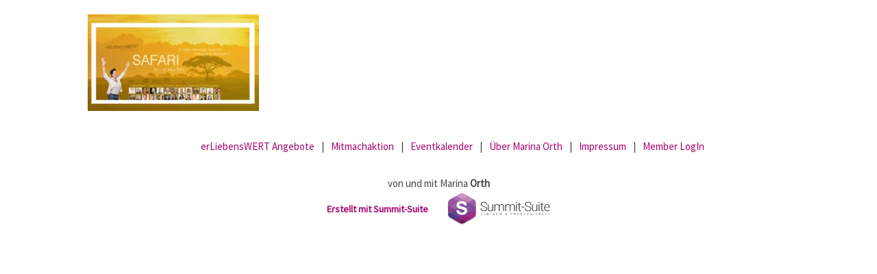

--- FILE ---
content_type: text/html; charset=UTF-8
request_url: https://www.online-gesundheitskongress.de/erliebenswert-safari-maerz23/
body_size: 21329
content:
<!doctype html>
<html lang="de" class="no-js">
	<head><meta charset="UTF-8"><script>if(navigator.userAgent.match(/MSIE|Internet Explorer/i)||navigator.userAgent.match(/Trident\/7\..*?rv:11/i)){var href=document.location.href;if(!href.match(/[?&]nowprocket/)){if(href.indexOf("?")==-1){if(href.indexOf("#")==-1){document.location.href=href+"?nowprocket=1"}else{document.location.href=href.replace("#","?nowprocket=1#")}}else{if(href.indexOf("#")==-1){document.location.href=href+"&nowprocket=1"}else{document.location.href=href.replace("#","&nowprocket=1#")}}}}</script><script>(()=>{class RocketLazyLoadScripts{constructor(){this.v="2.0.4",this.userEvents=["keydown","keyup","mousedown","mouseup","mousemove","mouseover","mouseout","touchmove","touchstart","touchend","touchcancel","wheel","click","dblclick","input"],this.attributeEvents=["onblur","onclick","oncontextmenu","ondblclick","onfocus","onmousedown","onmouseenter","onmouseleave","onmousemove","onmouseout","onmouseover","onmouseup","onmousewheel","onscroll","onsubmit"]}async t(){this.i(),this.o(),/iP(ad|hone)/.test(navigator.userAgent)&&this.h(),this.u(),this.l(this),this.m(),this.k(this),this.p(this),this._(),await Promise.all([this.R(),this.L()]),this.lastBreath=Date.now(),this.S(this),this.P(),this.D(),this.O(),this.M(),await this.C(this.delayedScripts.normal),await this.C(this.delayedScripts.defer),await this.C(this.delayedScripts.async),await this.T(),await this.F(),await this.j(),await this.A(),window.dispatchEvent(new Event("rocket-allScriptsLoaded")),this.everythingLoaded=!0,this.lastTouchEnd&&await new Promise(t=>setTimeout(t,500-Date.now()+this.lastTouchEnd)),this.I(),this.H(),this.U(),this.W()}i(){this.CSPIssue=sessionStorage.getItem("rocketCSPIssue"),document.addEventListener("securitypolicyviolation",t=>{this.CSPIssue||"script-src-elem"!==t.violatedDirective||"data"!==t.blockedURI||(this.CSPIssue=!0,sessionStorage.setItem("rocketCSPIssue",!0))},{isRocket:!0})}o(){window.addEventListener("pageshow",t=>{this.persisted=t.persisted,this.realWindowLoadedFired=!0},{isRocket:!0}),window.addEventListener("pagehide",()=>{this.onFirstUserAction=null},{isRocket:!0})}h(){let t;function e(e){t=e}window.addEventListener("touchstart",e,{isRocket:!0}),window.addEventListener("touchend",function i(o){o.changedTouches[0]&&t.changedTouches[0]&&Math.abs(o.changedTouches[0].pageX-t.changedTouches[0].pageX)<10&&Math.abs(o.changedTouches[0].pageY-t.changedTouches[0].pageY)<10&&o.timeStamp-t.timeStamp<200&&(window.removeEventListener("touchstart",e,{isRocket:!0}),window.removeEventListener("touchend",i,{isRocket:!0}),"INPUT"===o.target.tagName&&"text"===o.target.type||(o.target.dispatchEvent(new TouchEvent("touchend",{target:o.target,bubbles:!0})),o.target.dispatchEvent(new MouseEvent("mouseover",{target:o.target,bubbles:!0})),o.target.dispatchEvent(new PointerEvent("click",{target:o.target,bubbles:!0,cancelable:!0,detail:1,clientX:o.changedTouches[0].clientX,clientY:o.changedTouches[0].clientY})),event.preventDefault()))},{isRocket:!0})}q(t){this.userActionTriggered||("mousemove"!==t.type||this.firstMousemoveIgnored?"keyup"===t.type||"mouseover"===t.type||"mouseout"===t.type||(this.userActionTriggered=!0,this.onFirstUserAction&&this.onFirstUserAction()):this.firstMousemoveIgnored=!0),"click"===t.type&&t.preventDefault(),t.stopPropagation(),t.stopImmediatePropagation(),"touchstart"===this.lastEvent&&"touchend"===t.type&&(this.lastTouchEnd=Date.now()),"click"===t.type&&(this.lastTouchEnd=0),this.lastEvent=t.type,t.composedPath&&t.composedPath()[0].getRootNode()instanceof ShadowRoot&&(t.rocketTarget=t.composedPath()[0]),this.savedUserEvents.push(t)}u(){this.savedUserEvents=[],this.userEventHandler=this.q.bind(this),this.userEvents.forEach(t=>window.addEventListener(t,this.userEventHandler,{passive:!1,isRocket:!0})),document.addEventListener("visibilitychange",this.userEventHandler,{isRocket:!0})}U(){this.userEvents.forEach(t=>window.removeEventListener(t,this.userEventHandler,{passive:!1,isRocket:!0})),document.removeEventListener("visibilitychange",this.userEventHandler,{isRocket:!0}),this.savedUserEvents.forEach(t=>{(t.rocketTarget||t.target).dispatchEvent(new window[t.constructor.name](t.type,t))})}m(){const t="return false",e=Array.from(this.attributeEvents,t=>"data-rocket-"+t),i="["+this.attributeEvents.join("],[")+"]",o="[data-rocket-"+this.attributeEvents.join("],[data-rocket-")+"]",s=(e,i,o)=>{o&&o!==t&&(e.setAttribute("data-rocket-"+i,o),e["rocket"+i]=new Function("event",o),e.setAttribute(i,t))};new MutationObserver(t=>{for(const n of t)"attributes"===n.type&&(n.attributeName.startsWith("data-rocket-")||this.everythingLoaded?n.attributeName.startsWith("data-rocket-")&&this.everythingLoaded&&this.N(n.target,n.attributeName.substring(12)):s(n.target,n.attributeName,n.target.getAttribute(n.attributeName))),"childList"===n.type&&n.addedNodes.forEach(t=>{if(t.nodeType===Node.ELEMENT_NODE)if(this.everythingLoaded)for(const i of[t,...t.querySelectorAll(o)])for(const t of i.getAttributeNames())e.includes(t)&&this.N(i,t.substring(12));else for(const e of[t,...t.querySelectorAll(i)])for(const t of e.getAttributeNames())this.attributeEvents.includes(t)&&s(e,t,e.getAttribute(t))})}).observe(document,{subtree:!0,childList:!0,attributeFilter:[...this.attributeEvents,...e]})}I(){this.attributeEvents.forEach(t=>{document.querySelectorAll("[data-rocket-"+t+"]").forEach(e=>{this.N(e,t)})})}N(t,e){const i=t.getAttribute("data-rocket-"+e);i&&(t.setAttribute(e,i),t.removeAttribute("data-rocket-"+e))}k(t){Object.defineProperty(HTMLElement.prototype,"onclick",{get(){return this.rocketonclick||null},set(e){this.rocketonclick=e,this.setAttribute(t.everythingLoaded?"onclick":"data-rocket-onclick","this.rocketonclick(event)")}})}S(t){function e(e,i){let o=e[i];e[i]=null,Object.defineProperty(e,i,{get:()=>o,set(s){t.everythingLoaded?o=s:e["rocket"+i]=o=s}})}e(document,"onreadystatechange"),e(window,"onload"),e(window,"onpageshow");try{Object.defineProperty(document,"readyState",{get:()=>t.rocketReadyState,set(e){t.rocketReadyState=e},configurable:!0}),document.readyState="loading"}catch(t){console.log("WPRocket DJE readyState conflict, bypassing")}}l(t){this.originalAddEventListener=EventTarget.prototype.addEventListener,this.originalRemoveEventListener=EventTarget.prototype.removeEventListener,this.savedEventListeners=[],EventTarget.prototype.addEventListener=function(e,i,o){o&&o.isRocket||!t.B(e,this)&&!t.userEvents.includes(e)||t.B(e,this)&&!t.userActionTriggered||e.startsWith("rocket-")||t.everythingLoaded?t.originalAddEventListener.call(this,e,i,o):(t.savedEventListeners.push({target:this,remove:!1,type:e,func:i,options:o}),"mouseenter"!==e&&"mouseleave"!==e||t.originalAddEventListener.call(this,e,t.savedUserEvents.push,o))},EventTarget.prototype.removeEventListener=function(e,i,o){o&&o.isRocket||!t.B(e,this)&&!t.userEvents.includes(e)||t.B(e,this)&&!t.userActionTriggered||e.startsWith("rocket-")||t.everythingLoaded?t.originalRemoveEventListener.call(this,e,i,o):t.savedEventListeners.push({target:this,remove:!0,type:e,func:i,options:o})}}J(t,e){this.savedEventListeners=this.savedEventListeners.filter(i=>{let o=i.type,s=i.target||window;return e!==o||t!==s||(this.B(o,s)&&(i.type="rocket-"+o),this.$(i),!1)})}H(){EventTarget.prototype.addEventListener=this.originalAddEventListener,EventTarget.prototype.removeEventListener=this.originalRemoveEventListener,this.savedEventListeners.forEach(t=>this.$(t))}$(t){t.remove?this.originalRemoveEventListener.call(t.target,t.type,t.func,t.options):this.originalAddEventListener.call(t.target,t.type,t.func,t.options)}p(t){let e;function i(e){return t.everythingLoaded?e:e.split(" ").map(t=>"load"===t||t.startsWith("load.")?"rocket-jquery-load":t).join(" ")}function o(o){function s(e){const s=o.fn[e];o.fn[e]=o.fn.init.prototype[e]=function(){return this[0]===window&&t.userActionTriggered&&("string"==typeof arguments[0]||arguments[0]instanceof String?arguments[0]=i(arguments[0]):"object"==typeof arguments[0]&&Object.keys(arguments[0]).forEach(t=>{const e=arguments[0][t];delete arguments[0][t],arguments[0][i(t)]=e})),s.apply(this,arguments),this}}if(o&&o.fn&&!t.allJQueries.includes(o)){const e={DOMContentLoaded:[],"rocket-DOMContentLoaded":[]};for(const t in e)document.addEventListener(t,()=>{e[t].forEach(t=>t())},{isRocket:!0});o.fn.ready=o.fn.init.prototype.ready=function(i){function s(){parseInt(o.fn.jquery)>2?setTimeout(()=>i.bind(document)(o)):i.bind(document)(o)}return"function"==typeof i&&(t.realDomReadyFired?!t.userActionTriggered||t.fauxDomReadyFired?s():e["rocket-DOMContentLoaded"].push(s):e.DOMContentLoaded.push(s)),o([])},s("on"),s("one"),s("off"),t.allJQueries.push(o)}e=o}t.allJQueries=[],o(window.jQuery),Object.defineProperty(window,"jQuery",{get:()=>e,set(t){o(t)}})}P(){const t=new Map;document.write=document.writeln=function(e){const i=document.currentScript,o=document.createRange(),s=i.parentElement;let n=t.get(i);void 0===n&&(n=i.nextSibling,t.set(i,n));const c=document.createDocumentFragment();o.setStart(c,0),c.appendChild(o.createContextualFragment(e)),s.insertBefore(c,n)}}async R(){return new Promise(t=>{this.userActionTriggered?t():this.onFirstUserAction=t})}async L(){return new Promise(t=>{document.addEventListener("DOMContentLoaded",()=>{this.realDomReadyFired=!0,t()},{isRocket:!0})})}async j(){return this.realWindowLoadedFired?Promise.resolve():new Promise(t=>{window.addEventListener("load",t,{isRocket:!0})})}M(){this.pendingScripts=[];this.scriptsMutationObserver=new MutationObserver(t=>{for(const e of t)e.addedNodes.forEach(t=>{"SCRIPT"!==t.tagName||t.noModule||t.isWPRocket||this.pendingScripts.push({script:t,promise:new Promise(e=>{const i=()=>{const i=this.pendingScripts.findIndex(e=>e.script===t);i>=0&&this.pendingScripts.splice(i,1),e()};t.addEventListener("load",i,{isRocket:!0}),t.addEventListener("error",i,{isRocket:!0}),setTimeout(i,1e3)})})})}),this.scriptsMutationObserver.observe(document,{childList:!0,subtree:!0})}async F(){await this.X(),this.pendingScripts.length?(await this.pendingScripts[0].promise,await this.F()):this.scriptsMutationObserver.disconnect()}D(){this.delayedScripts={normal:[],async:[],defer:[]},document.querySelectorAll("script[type$=rocketlazyloadscript]").forEach(t=>{t.hasAttribute("data-rocket-src")?t.hasAttribute("async")&&!1!==t.async?this.delayedScripts.async.push(t):t.hasAttribute("defer")&&!1!==t.defer||"module"===t.getAttribute("data-rocket-type")?this.delayedScripts.defer.push(t):this.delayedScripts.normal.push(t):this.delayedScripts.normal.push(t)})}async _(){await this.L();let t=[];document.querySelectorAll("script[type$=rocketlazyloadscript][data-rocket-src]").forEach(e=>{let i=e.getAttribute("data-rocket-src");if(i&&!i.startsWith("data:")){i.startsWith("//")&&(i=location.protocol+i);try{const o=new URL(i).origin;o!==location.origin&&t.push({src:o,crossOrigin:e.crossOrigin||"module"===e.getAttribute("data-rocket-type")})}catch(t){}}}),t=[...new Map(t.map(t=>[JSON.stringify(t),t])).values()],this.Y(t,"preconnect")}async G(t){if(await this.K(),!0!==t.noModule||!("noModule"in HTMLScriptElement.prototype))return new Promise(e=>{let i;function o(){(i||t).setAttribute("data-rocket-status","executed"),e()}try{if(navigator.userAgent.includes("Firefox/")||""===navigator.vendor||this.CSPIssue)i=document.createElement("script"),[...t.attributes].forEach(t=>{let e=t.nodeName;"type"!==e&&("data-rocket-type"===e&&(e="type"),"data-rocket-src"===e&&(e="src"),i.setAttribute(e,t.nodeValue))}),t.text&&(i.text=t.text),t.nonce&&(i.nonce=t.nonce),i.hasAttribute("src")?(i.addEventListener("load",o,{isRocket:!0}),i.addEventListener("error",()=>{i.setAttribute("data-rocket-status","failed-network"),e()},{isRocket:!0}),setTimeout(()=>{i.isConnected||e()},1)):(i.text=t.text,o()),i.isWPRocket=!0,t.parentNode.replaceChild(i,t);else{const i=t.getAttribute("data-rocket-type"),s=t.getAttribute("data-rocket-src");i?(t.type=i,t.removeAttribute("data-rocket-type")):t.removeAttribute("type"),t.addEventListener("load",o,{isRocket:!0}),t.addEventListener("error",i=>{this.CSPIssue&&i.target.src.startsWith("data:")?(console.log("WPRocket: CSP fallback activated"),t.removeAttribute("src"),this.G(t).then(e)):(t.setAttribute("data-rocket-status","failed-network"),e())},{isRocket:!0}),s?(t.fetchPriority="high",t.removeAttribute("data-rocket-src"),t.src=s):t.src="data:text/javascript;base64,"+window.btoa(unescape(encodeURIComponent(t.text)))}}catch(i){t.setAttribute("data-rocket-status","failed-transform"),e()}});t.setAttribute("data-rocket-status","skipped")}async C(t){const e=t.shift();return e?(e.isConnected&&await this.G(e),this.C(t)):Promise.resolve()}O(){this.Y([...this.delayedScripts.normal,...this.delayedScripts.defer,...this.delayedScripts.async],"preload")}Y(t,e){this.trash=this.trash||[];let i=!0;var o=document.createDocumentFragment();t.forEach(t=>{const s=t.getAttribute&&t.getAttribute("data-rocket-src")||t.src;if(s&&!s.startsWith("data:")){const n=document.createElement("link");n.href=s,n.rel=e,"preconnect"!==e&&(n.as="script",n.fetchPriority=i?"high":"low"),t.getAttribute&&"module"===t.getAttribute("data-rocket-type")&&(n.crossOrigin=!0),t.crossOrigin&&(n.crossOrigin=t.crossOrigin),t.integrity&&(n.integrity=t.integrity),t.nonce&&(n.nonce=t.nonce),o.appendChild(n),this.trash.push(n),i=!1}}),document.head.appendChild(o)}W(){this.trash.forEach(t=>t.remove())}async T(){try{document.readyState="interactive"}catch(t){}this.fauxDomReadyFired=!0;try{await this.K(),this.J(document,"readystatechange"),document.dispatchEvent(new Event("rocket-readystatechange")),await this.K(),document.rocketonreadystatechange&&document.rocketonreadystatechange(),await this.K(),this.J(document,"DOMContentLoaded"),document.dispatchEvent(new Event("rocket-DOMContentLoaded")),await this.K(),this.J(window,"DOMContentLoaded"),window.dispatchEvent(new Event("rocket-DOMContentLoaded"))}catch(t){console.error(t)}}async A(){try{document.readyState="complete"}catch(t){}try{await this.K(),this.J(document,"readystatechange"),document.dispatchEvent(new Event("rocket-readystatechange")),await this.K(),document.rocketonreadystatechange&&document.rocketonreadystatechange(),await this.K(),this.J(window,"load"),window.dispatchEvent(new Event("rocket-load")),await this.K(),window.rocketonload&&window.rocketonload(),await this.K(),this.allJQueries.forEach(t=>t(window).trigger("rocket-jquery-load")),await this.K(),this.J(window,"pageshow");const t=new Event("rocket-pageshow");t.persisted=this.persisted,window.dispatchEvent(t),await this.K(),window.rocketonpageshow&&window.rocketonpageshow({persisted:this.persisted})}catch(t){console.error(t)}}async K(){Date.now()-this.lastBreath>45&&(await this.X(),this.lastBreath=Date.now())}async X(){return document.hidden?new Promise(t=>setTimeout(t)):new Promise(t=>requestAnimationFrame(t))}B(t,e){return e===document&&"readystatechange"===t||(e===document&&"DOMContentLoaded"===t||(e===window&&"DOMContentLoaded"===t||(e===window&&"load"===t||e===window&&"pageshow"===t)))}static run(){(new RocketLazyLoadScripts).t()}}RocketLazyLoadScripts.run()})();</script>
    
    <meta name="generator" content="Kongress-Theme">
		<title>erLiebensWERT Safari März23 - GESUNDHEITS SUMMIT</title>

		<link href="//www.google-analytics.com" rel="dns-prefetch">

		<link rel="shortcut icon"                     href="https://www.online-gesundheitskongress.de/wp-content/uploads/2017/11/Whatsapp.png" type="image/x-icon" />


		<meta http-equiv="X-UA-Compatible" content="IE=edge,chrome=1">
		<meta name="viewport" content="width=device-width, initial-scale=1.0">
		<style>
      .delay_hidden { display: none; }
    </style>

		<meta name='robots' content='index, follow, max-image-preview:large, max-snippet:-1, max-video-preview:-1' />
<meta name="dlm-version" content="5.1.6">
	<!-- This site is optimized with the Yoast SEO plugin v26.6 - https://yoast.com/wordpress/plugins/seo/ -->
	<link rel="canonical" href="https://www.online-gesundheitskongress.de/erliebenswert-safari-maerz23/" />
	<meta property="og:locale" content="de_DE" />
	<meta property="og:type" content="article" />
	<meta property="og:title" content="erLiebensWERT Safari März23 - GESUNDHEITS SUMMIT" />
	<meta property="og:url" content="https://www.online-gesundheitskongress.de/erliebenswert-safari-maerz23/" />
	<meta property="og:site_name" content="GESUNDHEITS SUMMIT" />
	<meta property="og:image" content="https://www.online-gesundheitskongress.de/erliebenswert-safari-maerz23" />
	<meta property="og:image:width" content="600" />
	<meta property="og:image:height" content="338" />
	<meta property="og:image:type" content="image/png" />
	<meta name="twitter:card" content="summary_large_image" />
	<script type="application/ld+json" class="yoast-schema-graph">{"@context":"https://schema.org","@graph":[{"@type":"WebPage","@id":"https://www.online-gesundheitskongress.de/erliebenswert-safari-maerz23/","url":"https://www.online-gesundheitskongress.de/erliebenswert-safari-maerz23/","name":"erLiebensWERT Safari März23 - GESUNDHEITS SUMMIT","isPartOf":{"@id":"https://www.online-gesundheitskongress.de/#website"},"primaryImageOfPage":{"@id":"https://www.online-gesundheitskongress.de/erliebenswert-safari-maerz23/#primaryimage"},"image":{"@id":"https://www.online-gesundheitskongress.de/erliebenswert-safari-maerz23/#primaryimage"},"thumbnailUrl":"https://www.online-gesundheitskongress.de/wp-content/uploads/2021/03/erLiebensWERT-Safari-Maerz23.png","datePublished":"2022-12-02T20:18:20+00:00","breadcrumb":{"@id":"https://www.online-gesundheitskongress.de/erliebenswert-safari-maerz23/#breadcrumb"},"inLanguage":"de","potentialAction":[{"@type":"ReadAction","target":["https://www.online-gesundheitskongress.de/erliebenswert-safari-maerz23/"]}]},{"@type":"ImageObject","inLanguage":"de","@id":"https://www.online-gesundheitskongress.de/erliebenswert-safari-maerz23/#primaryimage","url":"https://www.online-gesundheitskongress.de/wp-content/uploads/2021/03/erLiebensWERT-Safari-Maerz23.png","contentUrl":"https://www.online-gesundheitskongress.de/wp-content/uploads/2021/03/erLiebensWERT-Safari-Maerz23.png","width":600,"height":338},{"@type":"BreadcrumbList","@id":"https://www.online-gesundheitskongress.de/erliebenswert-safari-maerz23/#breadcrumb","itemListElement":[{"@type":"ListItem","position":1,"name":"Startseite"},{"@type":"ListItem","position":2,"name":"erLiebensWERT Safari März23"}]},{"@type":"WebSite","@id":"https://www.online-gesundheitskongress.de/#website","url":"https://www.online-gesundheitskongress.de/","name":"GESUNDHEITS SUMMIT","description":"ErliebensWERTEr Aufschwung auf ganzer Linie!","publisher":{"@id":"https://www.online-gesundheitskongress.de/#organization"},"potentialAction":[{"@type":"SearchAction","target":{"@type":"EntryPoint","urlTemplate":"https://www.online-gesundheitskongress.de/?s={search_term_string}"},"query-input":{"@type":"PropertyValueSpecification","valueRequired":true,"valueName":"search_term_string"}}],"inLanguage":"de"},{"@type":"Organization","@id":"https://www.online-gesundheitskongress.de/#organization","name":"GESUNDHEITS SUMMIT","url":"https://www.online-gesundheitskongress.de/","logo":{"@type":"ImageObject","inLanguage":"de","@id":"https://www.online-gesundheitskongress.de/#/schema/logo/image/","url":"https://www.online-gesundheitskongress.de/wp-content/uploads/2022/06/ZellyMO-Aufschwung-Campus-Marina-Orth.png","contentUrl":"https://www.online-gesundheitskongress.de/wp-content/uploads/2022/06/ZellyMO-Aufschwung-Campus-Marina-Orth.png","width":600,"height":338,"caption":"GESUNDHEITS SUMMIT"},"image":{"@id":"https://www.online-gesundheitskongress.de/#/schema/logo/image/"}}]}</script>
	<!-- / Yoast SEO plugin. -->


<link rel="alternate" type="text/calendar" title="GESUNDHEITS SUMMIT &raquo; iCal Feed" href="https://www.online-gesundheitskongress.de?ical=1" />
<link rel="alternate" title="oEmbed (JSON)" type="application/json+oembed" href="https://www.online-gesundheitskongress.de/wp-json/oembed/1.0/embed?url=https%3A%2F%2Fwww.online-gesundheitskongress.de%2Ferliebenswert-safari-maerz23%2F" />
<link rel="alternate" title="oEmbed (XML)" type="text/xml+oembed" href="https://www.online-gesundheitskongress.de/wp-json/oembed/1.0/embed?url=https%3A%2F%2Fwww.online-gesundheitskongress.de%2Ferliebenswert-safari-maerz23%2F&#038;format=xml" />
<style id='wp-img-auto-sizes-contain-inline-css' type='text/css'>
img:is([sizes=auto i],[sizes^="auto," i]){contain-intrinsic-size:3000px 1500px}
/*# sourceURL=wp-img-auto-sizes-contain-inline-css */
</style>
<link data-minify="1" rel='stylesheet' id='digistore-css' href='https://www.online-gesundheitskongress.de/wp-content/cache/min/1/wp-content/plugins/digistore/digistore.css?ver=1767195332' media='all' />
<link data-minify="1" rel='stylesheet' id='vivo-subscription-form-css' href='https://www.online-gesundheitskongress.de/wp-content/cache/min/1/wp-content/plugins/vivo-online-marketing/includes/app/asset/shortcode-subscription-form/css/subscription-form.css?ver=1767195332' media='all' />
<link data-minify="1" rel='stylesheet' id='vivo-counter-css' href='https://www.online-gesundheitskongress.de/wp-content/cache/min/1/wp-content/plugins/vivo-online-marketing/includes/app/asset/shortcode-counter/css/counter.css?ver=1767195332' media='all' />
<link data-minify="1" rel='stylesheet' id='vivo-countdown-css' href='https://www.online-gesundheitskongress.de/wp-content/cache/min/1/wp-content/plugins/vivo-online-marketing/includes/app/asset/shortcode-countdown/css/countdown.css?ver=1767195332' media='all' />
<link rel='stylesheet' id='wp-block-library-css' href='https://www.online-gesundheitskongress.de/wp-includes/css/dist/block-library/style.min.css?ver=6.9' media='all' />
<style id='global-styles-inline-css' type='text/css'>
:root{--wp--preset--aspect-ratio--square: 1;--wp--preset--aspect-ratio--4-3: 4/3;--wp--preset--aspect-ratio--3-4: 3/4;--wp--preset--aspect-ratio--3-2: 3/2;--wp--preset--aspect-ratio--2-3: 2/3;--wp--preset--aspect-ratio--16-9: 16/9;--wp--preset--aspect-ratio--9-16: 9/16;--wp--preset--color--black: #000000;--wp--preset--color--cyan-bluish-gray: #abb8c3;--wp--preset--color--white: #ffffff;--wp--preset--color--pale-pink: #f78da7;--wp--preset--color--vivid-red: #cf2e2e;--wp--preset--color--luminous-vivid-orange: #ff6900;--wp--preset--color--luminous-vivid-amber: #fcb900;--wp--preset--color--light-green-cyan: #7bdcb5;--wp--preset--color--vivid-green-cyan: #00d084;--wp--preset--color--pale-cyan-blue: #8ed1fc;--wp--preset--color--vivid-cyan-blue: #0693e3;--wp--preset--color--vivid-purple: #9b51e0;--wp--preset--gradient--vivid-cyan-blue-to-vivid-purple: linear-gradient(135deg,rgb(6,147,227) 0%,rgb(155,81,224) 100%);--wp--preset--gradient--light-green-cyan-to-vivid-green-cyan: linear-gradient(135deg,rgb(122,220,180) 0%,rgb(0,208,130) 100%);--wp--preset--gradient--luminous-vivid-amber-to-luminous-vivid-orange: linear-gradient(135deg,rgb(252,185,0) 0%,rgb(255,105,0) 100%);--wp--preset--gradient--luminous-vivid-orange-to-vivid-red: linear-gradient(135deg,rgb(255,105,0) 0%,rgb(207,46,46) 100%);--wp--preset--gradient--very-light-gray-to-cyan-bluish-gray: linear-gradient(135deg,rgb(238,238,238) 0%,rgb(169,184,195) 100%);--wp--preset--gradient--cool-to-warm-spectrum: linear-gradient(135deg,rgb(74,234,220) 0%,rgb(151,120,209) 20%,rgb(207,42,186) 40%,rgb(238,44,130) 60%,rgb(251,105,98) 80%,rgb(254,248,76) 100%);--wp--preset--gradient--blush-light-purple: linear-gradient(135deg,rgb(255,206,236) 0%,rgb(152,150,240) 100%);--wp--preset--gradient--blush-bordeaux: linear-gradient(135deg,rgb(254,205,165) 0%,rgb(254,45,45) 50%,rgb(107,0,62) 100%);--wp--preset--gradient--luminous-dusk: linear-gradient(135deg,rgb(255,203,112) 0%,rgb(199,81,192) 50%,rgb(65,88,208) 100%);--wp--preset--gradient--pale-ocean: linear-gradient(135deg,rgb(255,245,203) 0%,rgb(182,227,212) 50%,rgb(51,167,181) 100%);--wp--preset--gradient--electric-grass: linear-gradient(135deg,rgb(202,248,128) 0%,rgb(113,206,126) 100%);--wp--preset--gradient--midnight: linear-gradient(135deg,rgb(2,3,129) 0%,rgb(40,116,252) 100%);--wp--preset--font-size--small: 13px;--wp--preset--font-size--medium: 20px;--wp--preset--font-size--large: 36px;--wp--preset--font-size--x-large: 42px;--wp--preset--spacing--20: 0.44rem;--wp--preset--spacing--30: 0.67rem;--wp--preset--spacing--40: 1rem;--wp--preset--spacing--50: 1.5rem;--wp--preset--spacing--60: 2.25rem;--wp--preset--spacing--70: 3.38rem;--wp--preset--spacing--80: 5.06rem;--wp--preset--shadow--natural: 6px 6px 9px rgba(0, 0, 0, 0.2);--wp--preset--shadow--deep: 12px 12px 50px rgba(0, 0, 0, 0.4);--wp--preset--shadow--sharp: 6px 6px 0px rgba(0, 0, 0, 0.2);--wp--preset--shadow--outlined: 6px 6px 0px -3px rgb(255, 255, 255), 6px 6px rgb(0, 0, 0);--wp--preset--shadow--crisp: 6px 6px 0px rgb(0, 0, 0);}:where(.is-layout-flex){gap: 0.5em;}:where(.is-layout-grid){gap: 0.5em;}body .is-layout-flex{display: flex;}.is-layout-flex{flex-wrap: wrap;align-items: center;}.is-layout-flex > :is(*, div){margin: 0;}body .is-layout-grid{display: grid;}.is-layout-grid > :is(*, div){margin: 0;}:where(.wp-block-columns.is-layout-flex){gap: 2em;}:where(.wp-block-columns.is-layout-grid){gap: 2em;}:where(.wp-block-post-template.is-layout-flex){gap: 1.25em;}:where(.wp-block-post-template.is-layout-grid){gap: 1.25em;}.has-black-color{color: var(--wp--preset--color--black) !important;}.has-cyan-bluish-gray-color{color: var(--wp--preset--color--cyan-bluish-gray) !important;}.has-white-color{color: var(--wp--preset--color--white) !important;}.has-pale-pink-color{color: var(--wp--preset--color--pale-pink) !important;}.has-vivid-red-color{color: var(--wp--preset--color--vivid-red) !important;}.has-luminous-vivid-orange-color{color: var(--wp--preset--color--luminous-vivid-orange) !important;}.has-luminous-vivid-amber-color{color: var(--wp--preset--color--luminous-vivid-amber) !important;}.has-light-green-cyan-color{color: var(--wp--preset--color--light-green-cyan) !important;}.has-vivid-green-cyan-color{color: var(--wp--preset--color--vivid-green-cyan) !important;}.has-pale-cyan-blue-color{color: var(--wp--preset--color--pale-cyan-blue) !important;}.has-vivid-cyan-blue-color{color: var(--wp--preset--color--vivid-cyan-blue) !important;}.has-vivid-purple-color{color: var(--wp--preset--color--vivid-purple) !important;}.has-black-background-color{background-color: var(--wp--preset--color--black) !important;}.has-cyan-bluish-gray-background-color{background-color: var(--wp--preset--color--cyan-bluish-gray) !important;}.has-white-background-color{background-color: var(--wp--preset--color--white) !important;}.has-pale-pink-background-color{background-color: var(--wp--preset--color--pale-pink) !important;}.has-vivid-red-background-color{background-color: var(--wp--preset--color--vivid-red) !important;}.has-luminous-vivid-orange-background-color{background-color: var(--wp--preset--color--luminous-vivid-orange) !important;}.has-luminous-vivid-amber-background-color{background-color: var(--wp--preset--color--luminous-vivid-amber) !important;}.has-light-green-cyan-background-color{background-color: var(--wp--preset--color--light-green-cyan) !important;}.has-vivid-green-cyan-background-color{background-color: var(--wp--preset--color--vivid-green-cyan) !important;}.has-pale-cyan-blue-background-color{background-color: var(--wp--preset--color--pale-cyan-blue) !important;}.has-vivid-cyan-blue-background-color{background-color: var(--wp--preset--color--vivid-cyan-blue) !important;}.has-vivid-purple-background-color{background-color: var(--wp--preset--color--vivid-purple) !important;}.has-black-border-color{border-color: var(--wp--preset--color--black) !important;}.has-cyan-bluish-gray-border-color{border-color: var(--wp--preset--color--cyan-bluish-gray) !important;}.has-white-border-color{border-color: var(--wp--preset--color--white) !important;}.has-pale-pink-border-color{border-color: var(--wp--preset--color--pale-pink) !important;}.has-vivid-red-border-color{border-color: var(--wp--preset--color--vivid-red) !important;}.has-luminous-vivid-orange-border-color{border-color: var(--wp--preset--color--luminous-vivid-orange) !important;}.has-luminous-vivid-amber-border-color{border-color: var(--wp--preset--color--luminous-vivid-amber) !important;}.has-light-green-cyan-border-color{border-color: var(--wp--preset--color--light-green-cyan) !important;}.has-vivid-green-cyan-border-color{border-color: var(--wp--preset--color--vivid-green-cyan) !important;}.has-pale-cyan-blue-border-color{border-color: var(--wp--preset--color--pale-cyan-blue) !important;}.has-vivid-cyan-blue-border-color{border-color: var(--wp--preset--color--vivid-cyan-blue) !important;}.has-vivid-purple-border-color{border-color: var(--wp--preset--color--vivid-purple) !important;}.has-vivid-cyan-blue-to-vivid-purple-gradient-background{background: var(--wp--preset--gradient--vivid-cyan-blue-to-vivid-purple) !important;}.has-light-green-cyan-to-vivid-green-cyan-gradient-background{background: var(--wp--preset--gradient--light-green-cyan-to-vivid-green-cyan) !important;}.has-luminous-vivid-amber-to-luminous-vivid-orange-gradient-background{background: var(--wp--preset--gradient--luminous-vivid-amber-to-luminous-vivid-orange) !important;}.has-luminous-vivid-orange-to-vivid-red-gradient-background{background: var(--wp--preset--gradient--luminous-vivid-orange-to-vivid-red) !important;}.has-very-light-gray-to-cyan-bluish-gray-gradient-background{background: var(--wp--preset--gradient--very-light-gray-to-cyan-bluish-gray) !important;}.has-cool-to-warm-spectrum-gradient-background{background: var(--wp--preset--gradient--cool-to-warm-spectrum) !important;}.has-blush-light-purple-gradient-background{background: var(--wp--preset--gradient--blush-light-purple) !important;}.has-blush-bordeaux-gradient-background{background: var(--wp--preset--gradient--blush-bordeaux) !important;}.has-luminous-dusk-gradient-background{background: var(--wp--preset--gradient--luminous-dusk) !important;}.has-pale-ocean-gradient-background{background: var(--wp--preset--gradient--pale-ocean) !important;}.has-electric-grass-gradient-background{background: var(--wp--preset--gradient--electric-grass) !important;}.has-midnight-gradient-background{background: var(--wp--preset--gradient--midnight) !important;}.has-small-font-size{font-size: var(--wp--preset--font-size--small) !important;}.has-medium-font-size{font-size: var(--wp--preset--font-size--medium) !important;}.has-large-font-size{font-size: var(--wp--preset--font-size--large) !important;}.has-x-large-font-size{font-size: var(--wp--preset--font-size--x-large) !important;}
/*# sourceURL=global-styles-inline-css */
</style>

<style id='classic-theme-styles-inline-css' type='text/css'>
/*! This file is auto-generated */
.wp-block-button__link{color:#fff;background-color:#32373c;border-radius:9999px;box-shadow:none;text-decoration:none;padding:calc(.667em + 2px) calc(1.333em + 2px);font-size:1.125em}.wp-block-file__button{background:#32373c;color:#fff;text-decoration:none}
/*# sourceURL=/wp-includes/css/classic-themes.min.css */
</style>
<link data-minify="1" rel='stylesheet' id='vivo-online-marketing-css' href='https://www.online-gesundheitskongress.de/wp-content/cache/min/1/wp-content/plugins/vivo-online-marketing/public/css/vivo-online-marketing-public.css?ver=1767195332' media='all' />
<link data-minify="1" rel='stylesheet' id='wpa-css-css' href='https://www.online-gesundheitskongress.de/wp-content/cache/min/1/wp-content/plugins/honeypot/includes/css/wpa.css?ver=1767195332' media='all' />
<link data-minify="1" rel='stylesheet' id='pixelmate-public-css-css' href='https://www.online-gesundheitskongress.de/wp-content/cache/min/1/wp-content/plugins/pixelmate/public/assets/css/pixelmate.css?ver=1767195332' media='all' />
<link data-minify="1" rel='stylesheet' id='normalize-css' href='https://www.online-gesundheitskongress.de/wp-content/cache/min/1/wp-content/themes/vivotheme/normalize.css?ver=1767195332' media='all' />
<link data-minify="1" rel='stylesheet' id='kothcss-css' href='https://www.online-gesundheitskongress.de/wp-content/cache/min/1/wp-content/themes/vivotheme/style.css?ver=1767195332' media='all' />
<link data-minify="1" rel='stylesheet' id='js_composer_custom_css-css' href='https://www.online-gesundheitskongress.de/wp-content/cache/min/1/wp-content/uploads/js_composer/custom.css?ver=1767195332' media='all' />
<script type="rocketlazyloadscript" data-rocket-type="text/javascript" data-rocket-src="https://www.online-gesundheitskongress.de/wp-content/themes/vivotheme/js/lib/conditionizr-4.3.0.min.js?ver=4.3.0" id="conditionizr-js"></script>
<script type="rocketlazyloadscript" data-rocket-type="text/javascript" data-rocket-src="https://www.online-gesundheitskongress.de/wp-content/themes/vivotheme/js/lib/modernizr-2.7.1.min.js?ver=2.7.1" id="modernizr-js"></script>
<script type="rocketlazyloadscript" data-rocket-type="text/javascript" data-rocket-src="https://www.online-gesundheitskongress.de/wp-includes/js/jquery/jquery.min.js?ver=3.7.1" id="jquery-core-js"></script>
<script type="rocketlazyloadscript" data-rocket-type="text/javascript" data-rocket-src="https://www.online-gesundheitskongress.de/wp-includes/js/jquery/jquery-migrate.min.js?ver=3.4.1" id="jquery-migrate-js"></script>
<script type="rocketlazyloadscript" data-minify="1" data-rocket-type="text/javascript" data-rocket-src="https://www.online-gesundheitskongress.de/wp-content/cache/min/1/wp-content/themes/vivotheme/js/scripts.js?ver=1767195332" id="kothscripts-js"></script>
<script type="rocketlazyloadscript" data-minify="1" data-rocket-type="text/javascript" data-rocket-src="https://www.online-gesundheitskongress.de/wp-content/cache/min/1/wp-content/plugins/vivo-online-marketing/includes/app/asset/shortcode-subscription-form/js/subscription-form.js?ver=1767195332" id="vivo-subscription-form-js"></script>
<script type="rocketlazyloadscript" data-minify="1" data-rocket-type="text/javascript" data-rocket-src="https://www.online-gesundheitskongress.de/wp-content/cache/min/1/wp-content/plugins/vivo-online-marketing/includes/app/asset/shortcode-counter/js/vivo-counter.js?ver=1767195332" id="vivo-counter-js"></script>
<script type="rocketlazyloadscript" data-rocket-type="text/javascript" data-rocket-src="https://www.online-gesundheitskongress.de/wp-content/plugins/vivo-online-marketing/includes/app/asset/shortcode-countdown/js/jquery.countdown.min.js?ver=6.9" id="vivo-countdown-js"></script>
<script type="rocketlazyloadscript" data-minify="1" data-rocket-type="text/javascript" data-rocket-src="https://www.online-gesundheitskongress.de/wp-content/cache/min/1/wp-content/plugins/vivo-online-marketing/public/js/vivo-online-marketing-public.js?ver=1767195332" id="vivo-online-marketing-js"></script>
<script type="rocketlazyloadscript" data-minify="1" data-rocket-type="text/javascript" data-rocket-src="https://www.online-gesundheitskongress.de/wp-content/cache/min/1/wp-content/plugins/digistore/digistore.js?ver=1767195332" id="digistore-wp-js"></script>
<script type="rocketlazyloadscript" data-minify="1" data-rocket-type="text/javascript" data-rocket-src="https://www.online-gesundheitskongress.de/wp-content/cache/min/1/service/digistore.js?ver=1767195333" id="digistore-js"></script>
<script type="rocketlazyloadscript" data-rocket-type="text/javascript" id="digistore-js-after">
/* <![CDATA[ */
window._ds24 = !window._ds24 ? {q:[],e:function(){}} : window._ds24;
            window._ds24.q.push(['digistorePromocode', {"product_id":"284700","affiliate_key":"aff","campaignkey_key":"cam"}]);
            window._ds24.e();
//# sourceURL=digistore-js-after
/* ]]> */
</script>
<script type="text/javascript" id="pixelmate-public-js-js-extra">
/* <![CDATA[ */
var js_options = {"google_fonts":[],"flexTracking":[],"flexWerbung":[],"flexNotwendig":[],"flexSonstige":[],"webinaris":"","webinaris_load":"0","pixelmate_script":"0","pixelmate_script_code_head":"","pixelmate_script_code_body":"","pixelmate_script_code_footer":"","pixelmate_script_stats":"0","pixelmate_script_code_head_stats":"","pixelmate_script_code_body_stats":"","pixelmate_script_code_footer_stats":"","pixelmate_tag_manager":"0","pixelmate_gtm":"GTM-000000","domain":"online-gesundheitskongress.de","full_domain":"https://www.online-gesundheitskongress.de","wpmllang":"no-wpml","gen_banner_aktiv":null,"gen_banner_delay":null,"gen_individuell":"0","gen_heading":" ","gen_text":" ","gen_allow_text":" ","gen_single_text":" ","gen_deny_text":" ","gen_dse_text":"Datenschutz","gen_impressum_text":"Impressum","speicherdauer_der_cookies":"14","cookies_secure":"0","alt_track":"0","pix_settings_check":"","pix_settings_uberschrift":"Cookie Einstellungen","pix_settings_hinweis_dse":"Hier k\u00f6nnen die auf dieser Website verwendeten externen Dienste eingesehen und einzeln zugelassen/abgelehnt werden.","pix_settings_notwendige_c":"nur notwendige Cookies akzeptieren","pix_settings_notwendige_c_text":"","pix_settings_statistik":"Statistik Cookies akzeptieren","pix_settings_statistik_text":"","pix_settings_statistik_aus":null,"pix_settings_werbung":"Marketing Cookies akzeptieren","pix_settings_werbung_text":"","pix_settings_werbung_aus":null,"pix_settings_videos":"Externe Medien akzeptieren","pix_settings_videos_text":"","pix_settings_videos_aus":null,"pix_settings_sonstige":"Sonstigen externen Content akzeptieren","pix_settings_sonstige_text":"","pix_settings_sonstige_aus":null,"pix_settings_speichern_button":"speichern","pix_settings_more":"mehr","pix_settings_dse_ex":"Datenschutzerkl\u00e4rung","design_pos":"Fullscreen","elmentor_popup_id":"","pixelmate_logo_check":"0","pixelmate_logo":"","banner_padding_oben":"13px","box_margin":"0px 0px 0px 0px","box_border_width":"0px 0px 0px 0px","box_border_style":"solid","box_border_color":"#ffffff","box_padding":"12px 24px 24px 24px","box_border_radius":"4px 4px 4px 4px","box_bg_color":"#ffffff","box_color_title":"#0a0a0a","box_color_text":"#0a0a0a","box_bg_verlauf":"0","box_bg_verlauf_1":"#ffffff","box_bg_verlauf_2":"#ffffff","box_shadow":"0","box_shadow_h":"3","box_shadow_v":"0","box_shadow_blur":"3","box_shadow_color":"#000000","box_h_font_size":"22","box_font_size":"16","box_line_height":"1","pixelmate_text_align":"left","cb_aktiv":"1","cb_position":"unten links","cb_font_size":"14","cb_background":"#ffffff","cb_color":"#000000","cb_important":"0","btn_bg_color":"#9AC836","btn_color":"white","btn_border_color":"rgba(0,0,0,0.06)","btn_border_width":"1","btn_border_radius":"4","btn_deny_bg_color":"#ffffff","btn_deny_color":"#555555","btn_deny_border_color":"#555555","btn_deny_border_width":"1","btn_deny_border_radius":"4","btn_set_bg_color":"#ffffff","btn_set_color":"#555555","btn_set_border_color":"#555555","btn_set_border_width":"1","btn_set_border_radius":"4","ga":"0","gaText":null,"gaId":"UA-000000","ga2":null,"gaId2":null,"gaAno":"1","google_optimize_aktivieren":"0","google_optimize_id":"000000","ga_cookie_duration":"730","ga_cookies_ssl":"0","media_youtube":"0","media_youtube_text":"YouTube ist eine Videohosting Plattform. Durch die externe Einbindung von Videos werden personenbezogene Daten an YouTube \u00fcbermittelt.","media_vimeo":"0","media_vimeo_text":"Vimeo ist eine Videohosting Plattform. Durch die externe Einbindung von Videos werden personenbezogene Daten an Vimeo \u00fcbermittelt.","media_twitter":"0","media_twitter_text":"Twitter ist ein Nachrichtendienst. Durch das einbetten von Twitter Beitr\u00e4gen auf unserer Website werden personenbezogene Daten an Twitter \u00fcbermittelt.","media_gmaps":"0","media_gmaps_text":"Wir haben auf unserer Website interaktive Karten mit Hilfe von Google Maps der Google LLC. (\u201eGoogle\u201c) integriert. Die Karten werden nur angezeigt, wenn Sie dem Setzen und Auslesen von Cookies durch Google zustimmen. Dadurch k\u00f6nnen personenbezogene Daten an Google \u00fcbermittelt werden.","media_osm":"0","media_osm_text":"Durch die Einbettung von Google Maps auf unserer Website werden personenbezogene Daten an Google \u00fcbermittelt.","media_calendly":"0","media_calendly_text":"Calendly ist Buchungstool. Durch die Einbettung auf unserer Website werden personenbezogene Daten an Calendly \u00fcbermittelt.","media_xing_events":"0","media_xing_events_text":"Durch die Einbettung von Xing werden personenbezogene Daten an Xing \u00fcbermittelt.","media_libsyn":"0","media_libsyn_text":"Durch die Einbettung des Podcast Players von Libsyn werden personenbezogene Daten an Libsyn \u00fcbermittelt.","media_trustindex":"0","media_trustindex_text":"Durch die Einbettung der Google Reviews werden Daten an Trustindex.io \u00fcbermittelt.","media_recaptcha":"0","media_recaptcha_text":"ReCaptcha muss auf unserer Website geladen werden, um Kontaktanfragen zu versenden.","dse_extern":"","dse_extern_url":null,"impressum_extern":"","impressum_extern_url":null,"fb":"0","fbText":null,"fbId":"971396909900530","fb_opt_out":"","fb_consent_mode":"","csp":"0","csp_admin":"","youtubeIn":"0","youtubeHeading":null,"youtubeText":null,"vimeoIn":"","vimeoHeading":null,"vimeoText":null,"wlVimeo":"0","wlYoutube":"0","wlGmaps":"0","wlReCaptcha":"0","dse":"https://www.online-gesundheitskongress.de/datenschutzerklaerung/","impressum":"https://www.online-gesundheitskongress.de/impressum/","protokoll":null,"txt_cookie_banner_heading":"Wir verwenden Cookies","txt_cookie_banner":"Wir nutzen auf unserer Webseite Cookies. Einige Cookies sind notwendig (z.B. f\u00fcr den Warenkorb) andere sind nicht notwendig. Die nicht-notwendigen Cookies helfen uns bei der Optimierung unseres Online-Angebotes, unserer Webseitenfunktionen und werden f\u00fcr Marketingzwecke eingesetzt.\nDie Einwilligung umfasst die Speicherung von Informationen auf Ihrem Endger\u00e4t, das Auslesen personenbezogener Daten sowie deren Verarbeitung. \nKlicken Sie auf \u201eAlle akzeptieren\u201c, um in den Einsatz von nicht notwendigen Cookies einzuwilligen oder auf \u201eAlle ablehnen\u201c, wenn Sie sich anders entscheiden.\nSie k\u00f6nnen unter \u201eEinstellungen verwalten\u201c detaillierte Informationen der von uns eingesetzten Arten von Cookies erhalten und deren Einstellungen aufrufen. \nSie k\u00f6nnen die Einstellungen jederzeit aufrufen und Cookies auch nachtr\u00e4glich jederzeit abw\u00e4hlen (z.B. in der Datenschutzerkl\u00e4rung oder unten auf unserer Webseite).","txt_btn_allow":"Alle akzeptieren","txt_btn_deny":"Alle ablehnen","txt_btn_settings":"Einstellungen","txt_datenschutz":"Datenschutz","txt_impressum":"Impressum","txt_datenschutz_hinweis":"Mehr Informationen zu den verwendeten Diensten auf dieser Website stehen in der Datenschutzerkl\u00e4rung.","txt_allow":"Akzeptieren","txt_youtube_heading":"YouTube aktivieren?","txt_youtube_content":"YouTube Videos k\u00f6nnen nur angezeigt werden, wenn Cookies gesetzt werden d\u00fcrfen.","txt_youtube_footer":"Wenn YouTube f\u00fcr diese Website aktiviert wurde, werden Daten an YouTube \u00fcbermittelt und ausgewertet. Mehr dazu in der Datenschutzerkl\u00e4rung von YouTube:","txt_vimeo_heading":"Vimeo aktivieren?","txt_vimeo_content":"Vimeo Videos k\u00f6nnen nur angezeigt werden, wenn Cookies gesetzt werden d\u00fcrfen.","txt_vimeo_footer":"Wenn Vimeo auf dieser Website aktiviert wird, werden personenbezogene Daten zu Vimeo \u00fcbermittelt und ausgewertet. Mehr dazu in der Vimeo Datenschutzerkl\u00e4rung: ","txt_gmaps_heading":"Google Maps aktivieren?","txt_gmaps_content":"Google Maps kann nur aktiviert werden, wenn Cookies gesetzt werden d\u00fcrfen.","txt_gmaps_footer":"Wenn Google Maps aktiviert wurde, werden personenbezogene Daten an Google gesendet und verarbeitet. Mehr dazu in der Datenschutzerkl\u00e4rung von Google:","txt_osm_heading":"Open Street Maps aktivieren?","txt_osm_content":"Hier w\u00fcrden wir gerne eine Karte von Open Street Maps anzeigen und daf\u00fcr Cookies setzen. ","txt_osm_footer":"Wenn Open Street Maps f\u00fcr diese Seite aktiviert ist, werden personenbezogene Daten an openstreetmap.de \u00fcbermittelt und verarbeitet. Weitere Informationen findest du in den Datenschutzbestimmungen von OpenStreetMap: ","txt_twitter_heading":"Twitter aktivieren?","txt_twitter_content":"Hier w\u00fcrden wir gerne Inhalte von Twitter anzeigen.","txt_twitter_footer":"Wenn diese Inhalte auf dieser Website geladen werden d\u00fcrfen, wird eine externe Verbindung zu Twitter hergestellt und es k\u00f6nnen Cookies gesetzt werden.","txt_libsyn_heading":"Libsyn Podcast aktivieren?","txt_libsyn_content":"Hier w\u00fcrden wir gerne den Podcast Player von Libsyn anzeigen. Dazu m\u00fcssen Cookies gesetzt werden und es wird eine externe Verbindung zu Libsyn.com aufgebaut.","txt_libsyn_footer":"Wenn der Podcast Player von Libsyn.com aktiviert wird, werden personenbezogene Daten an Libsyn gesendet und verarbeitet. Mehr dazu findest du hier:","txt_trustindex_heading":"Google Reviews anzeigen?","txt_trustindex_content":"An dieser Stelle w\u00fcrden wir gerne Google Reviews einblenden. Daf\u00fcr muss eine Verbindung zu trustindex.io hergestellt werden.","txt_trustindex_footer":"F\u00fcr mehr Informationen findest du die Datenschutzerkl\u00e4rung von trustindex.io ","txt_here":"hier","txt_more":"mehr erfahren","calendly_h2":"Jetzt buchen","calendly_text":"F\u00fcr Buchungen nutzen wir das externe Tool Calendly. Wenn es aktiviert wird, werden personenbezogene Daten an Calendly \u00fcbermittelt und verarbeitet. ","calendly_btn":"weiter","xing_h2":"Xing Events anzeigen","xing_text":"Um Xing Events auf dieser Website anzeigen zu k\u00f6nnen, m\u00fcssen Cookies gesetzt werden.","xing_btn":"weiter","issingle":"yes","pixe_test":{"margin":"0px 0px 0px 0px","border":"0px solid ","padding":"12px 24px 24px 24px","border-radius":"5px","margin-top":"0px","margin-right":"0px","margin-bottom":"0px","margin-left":"0px","border-top":"0px","border-right":"0px","border-bottom":"0px","border-left":"0px","padding-top":"12px","padding-right":"24px","padding-bottom":"24px","padding-left":"24px","background-color":"#ffffff","border-color":"","color":"#0a0a0a","border-style":"solid","border-top-left-radius":"4px","border-bottom-left-radius":"4px","border-top-right-radius":"4px","border-bottom-right-radius":"4px"},"client_ip":"185.3.235.221","wpml_exists":"0","sprachumschalter_aktivieren":"0","ajaxurl":"https://www.online-gesundheitskongress.de/wp-admin/admin-ajax.php","nonce":"32b5be1f47","elementor":"false","divi_builder":"false"};
//# sourceURL=pixelmate-public-js-js-extra
/* ]]> */
</script>
<script type="rocketlazyloadscript" data-rocket-type="module" async data-rocket-src="https://www.online-gesundheitskongress.de/wp-content/plugins/pixelmate/public//assets/js/dist/bundle.js?ver=1.0.0"></script><script type="rocketlazyloadscript"></script><link rel="https://api.w.org/" href="https://www.online-gesundheitskongress.de/wp-json/" /><link rel="alternate" title="JSON" type="application/json" href="https://www.online-gesundheitskongress.de/wp-json/wp/v2/media/12372" /><script type="rocketlazyloadscript" data-rocket-type="text/javascript">
				var vivo_ajaxurl  = "https://www.online-gesundheitskongress.de/wp-content/plugins/vivo-online-marketing/vivo-ajax.php";
			</script>
<style>
              .kosu-mobile { display: none !important; } 
            </style><script type="rocketlazyloadscript" data-rocket-type="text/javascript">
    var kosu_ajaxurl      = "https://www.online-gesundheitskongress.de/wp-content/plugins/kongress-suite/kosu_ajax.php";
    var kosu_downloadurl  = "https://www.online-gesundheitskongress.de/wp-content/plugins/kongress-suite/download.php";
  </script>
<meta name="tec-api-version" content="v1"><meta name="tec-api-origin" content="https://www.online-gesundheitskongress.de"><link rel="alternate" href="https://www.online-gesundheitskongress.de/wp-json/tribe/events/v1/" /><!-- Analytics by WP Statistics - https://wp-statistics.com -->
<meta name="generator" content="Powered by WPBakery Page Builder - drag and drop page builder for WordPress."/>
<noscript><style> .wpb_animate_when_almost_visible { opacity: 1; }</style></noscript><noscript><style id="rocket-lazyload-nojs-css">.rll-youtube-player, [data-lazy-src]{display:none !important;}</style></noscript>		<script type="rocketlazyloadscript">
        // conditionizr.com
        // configure environment tests
        conditionizr.config({
            assets: 'https://www.online-gesundheitskongress.de/wp-content/themes/vivotheme',
            tests: {}
        });
    </script>

       <meta name="facebook-domain-verification" content="h9mjbnipbd7y45waukoy92774xh4a3" />
<script type="rocketlazyloadscript" data-rocket-type="text/javascript">var koth_svg_url = "https://www.online-gesundheitskongress.de/wp-content/themes/vivotheme/img/svg/";</script>
	<link data-minify="1" rel='stylesheet' id='kosu_styles-css' href='https://www.online-gesundheitskongress.de/wp-content/cache/min/1/wp-content/plugins/kongress-suite/css/kosu.css?ver=1767195332' media='all' />
<meta name="generator" content="WP Rocket 3.20.2" data-wpr-features="wpr_delay_js wpr_minify_js wpr_lazyload_images wpr_lazyload_iframes wpr_minify_css wpr_desktop" /></head>
	<body class="attachment wp-singular attachment-template-default single single-attachment postid-12372 attachmentid-12372 attachment-png wp-theme-vivotheme tribe-no-js erliebenswert-safari-maerz23 wpb-js-composer js-comp-ver-8.4.1 vc_responsive">

                <!--Laden der Styles aus dem Kongress Theme OptionPanel-->
      		<!--**** Breite Inhaltsbereich ****-->
<style type="text/css">
.wrapper {max-width: 1024px;}
</style>
<link data-minify="1" href="https://www.online-gesundheitskongress.de/wp-content/cache/min/1/wp-content/uploads/gfonts_local/googgle-fonts.css?ver=1767195332" rel="stylesheet" type="text/css"><style>h1.congresstitle {font-family: Ubuntu;font-weight: 400;}h1 {font-family: Ubuntu;font-weight: 500;font-size: 50px;line-height: 50px;color: #4b7d28;}h2 {font-family: Ubuntu;font-weight: 400;font-size: 33px;line-height: 35px;color: #4b7d28;}h3 {font-family: Ubuntu;font-weight: 400;font-size: 30px;line-height: 35px;}h4 {font-family: Ubuntu;font-weight: 700;font-size: 25px;line-height: 30px;}h5 {font-family: Ubuntu;font-weight: 400;font-size: 18px;line-height: 22px;}h6 {font-family: Ubuntu;font-size: 12px;line-height: 15px;}body {font-family: Source Sans Pro;font-weight: 400;font-size: 21px;line-height: 28px;}blockquote {font-family: Source Sans Pro;font-weight: 400;font-size: 21px;line-height: 28px;}</style><!--**** Linkfarben ****-->
<style type="text/css">
a         {color: #a7046e;}
a:hover   {color: ;}
a:active  {color: ;}
a:focus   {color: ;}

</style>
<style type="text/css">
.hdr_img{background-image:url("https://www.online-gesundheitskongress.de/wp-content/uploads/2017/11/Hintergrund.jpg");background-position:right;background-color:#91ab51;background-repeat:no-repeat;-webkit-background-size:cover;-moz-background-size:cover;-o-background-size:cover;background-size:cover;}.hdr_img h1.congresstitle{color:#4b7d28;margin-top:0px;font-weight:bold;}.hdr_img h2{color:#4b7d28;font-size:28px;line-height:35px;text-align:center !important;}.hdr_img .hdr_img-txtarea,.hdr_img .subscription-text{background-color:rgba(255,255,255,0.7);color:;padding:10px 20px 20px;}.hdr_img .vc_btn3{background-color:#c70985 !important;border-color:#c70985 !important;color:#fff !important;}.hdr_img .vivo_sf-submit-element{background-color:#c70985;color:#fff;}.hdr_img input[type="submit"]{background:#c70985;color:#fff;border:none;padding:10px 20px;}.hdr_img input[type="text"],.hdr_img input[type="email"]{background-color:rgba(255,255,255,0.4);border-color:#2d3e3e;color:#333;}.hdr_img div.ncore_user_form_container{background:rgba(255,255,255,0.7);padding:20px;}.hdr_img div.ncore_user_form_container input[type="text"],.hdr_img div.ncore_user_form_container input[type="password"]{padding:20px 7px !important;border:1px solid #2d3e3e;background-color:rgba(255,255,255,0.3);}.hdr_img div.ncore_user_form_container input[type="submit"]{color:#fff;padding:15px 7px !important;border:none !important;background:#c70985 !important;border-radius:0px !important;}.hdr_img .lp-disclaimer{font-size:.5em;line-height:1.6em;}.hdr_img .kosu_tmr_txt{border-top:1px solid white;padding-top:10px;}.hdr_img .pp_header_percentage,.hdr_img .pp_header_percentage_sub{color:#a7046e;}.hdr_col{background-color:#4b7d28;padding-top:40px;margin-bottom:30px;}.hdr_col h1.congresstitle{color:#fff;margin-top:0px;font-weight:bold;}.hdr_col h1.congresstitle a{color:#fff;}.hdr_col h2{color:#fff;font-size:28px;line-height:35px;text-align:center !important;}.hdr_col input[type="text"],.hdr_col input[type="email"]{background-color:#fff;border-color:#fff;color:#333;}.hdr_col input[type="submit"]{background: !important;color: !important;border:none;padding:10px 20px;}.sec_blank{background-color:#fff;color:;padding-top:40px;padding-bottom:40px;}.sec_blank h1,.sec_blank h2,.sec_blank h3{color:#a7046e;text-transform:uppercase;}.sec_blank .vc_btn3{background-color:#c70985 !important;border-color:#c70985 !important;color:#fff !important;}.sec_blank .kosu-button .vc_btn3{background-color:#4b7d28 !important;border-color:#4b7d28 !important;}.sec_blank .vivo_sf-submit-element{background-color:#c70985;color:#fff;}.sec_blank input[type="text"],.sec_blank input[type="email"],.sec_blank textarea{background-color:#fff;border-color:#2d3e3e;color:#333;}.sec_blank input[type="submit"]{width:100%;background:#c70985;color:#fff t;border:none;padding:10px 20px;}.sec_blank .sec_blank-txtarea,.sec_blank .subscription-text{background-color:rgba(255,255,255,0.7);color:#333;padding:10px 20px 20px;}.sec_blank .kosu_tmr_txt{border-top:1px solid black;padding-top:10px;}.sec_color{background-color:#aad08f;color:#fff;padding-top:40px;padding-bottom:40px;}.sec_color h1,.sec_color h2,.sec_color h3,.sec_color h4,.sec_color h5,.sec_color h6{color:#fff;}.sec_color .vc_btn3{background-color:#a7046e !important;border-color:#a7046e !important;color:#fff !important;}.sec_color .vivo_sf-submit-element{background-color:#a7046e;color:#fff;}.sec_color input[type="text"],.sec_color input[type="email"],.sec_color textarea{background-color:#fff;border-color:#fff;color:#333;}.sec_color input[type="submit"]{width:100%;background:#a7046e;color:#fff;border:none;padding:10px 20px;}.sec_color .lp-disclaimer{font-size:.5em;line-height:1.6em;}.sec_color .sec_color-txtarea,.sec_color .subscription-text{background-color:rgba(255,255,255,0.7);color:#333;padding:10px 20px 20px;}.sec_color_alt{background-color:#aad08f;color:#fff;padding-top:40px;padding-bottom:40px;}.sec_color_alt h1,.sec_color_alt h2,.sec_color_alt h3,.sec_color_alt h4,.sec_color_alt h5,.sec_color_alt h6{color:#fff;}.sec_color_alt .kosu_tmr_txt{border-top:1px solid #fff;padding-top:10px;}.sec_color_alt .vc_btn3{background-color:#c70985 !important;border-color:#c70985 !important;color:#fff !important;}.sec_color_alt .vivo_sf-submit-element{background-color:#c70985;color:#fff;}.sec_color_alt input[type="submit"]{width:100%;background:#fff;color:#333;border:none;padding:10px 20px;}.sec_color_alt input[type="text"],.sec_color_alt input[type="email"]{background-color:#fff;border-color:#fff;color:#333;}.sec_color_alt .sec_color_alt-txtarea,.sec_color_alt .subscription-text{background-color:rgba(255,255,255,0.7);color:#333;padding:10px 20px 20px;}.sec_color_grey{background-color:#efefef;color:#333;padding-top:40px;padding-bottom:40px;}.sec_color_grey h1,.sec_color_grey h2,.sec_color_grey h3,.sec_color_grey h4,.sec_color_grey h5,.sec_color_grey h6{color:#333;}.sec_color_grey .vc_btn3{background-color:#c70985 !important;border-color:#c70985 !important;color:#fff !important;}.sec_color_grey .vivo_sf-submit-element{background-color:#c70985;color:#fff;}.sec_color_grey input[type="submit"]{width:100%;background:#fff;color:#333;border:none;border-radius:5px;padding:10px 20px;}.sec_color_grey input[type="text"],.sec_color_grey input[type="email"]{background-color:#fff;border-color:#fff;color:#333;}.sec_color_grey .lp-disclaimer{font-size:.5em;line-height:1.6em;}.sec_color_grey .sec_color_grey-txtarea,.sec_color_grey .subscription-text{background-color:rgba(255,255,255,0.8);color:#333;padding:10px 20px 20px;}.hdr_col .kosu_congress_const_schedule,.hdr_img .kosu_congress_const_schedule,.koth_footer_widget_area .kosu_congress_const_schedule{background-color:#aad08f;color:#fff;font-weight:bold;padding:.3em 1.5em .3em 1.5em;border-radius:5px;}li.kosu_spk_ind_is_online{background-color:#aad08f !important;}.subscription-text{font-size:14px;line-height:1.3;}.vivo_sf-form-element input{border-radius:0px;text-align:center;}.lp-disclaimer{font-size:.5em;line-height:1.6em;}.vc_btn3{font-size:21px !important;padding:14px 20px !important;}.vc_btn3 .vc_btn3-icon{font-size:21px !important;line-height:21px !important;}.kosu_left,.kosu_right{background-color:#ececec;}.kosu_middle{border-top:1px solid #ececec;border-bottom:1px solid #ececec;}.kosu_spk_thumb_txt{font-size:13px;}.main-topic .kosu_caption-wrapper,.main-topic .kosu_spk_img_overlay{display:none;}#lp-popup.sec_color{padding-top:0;padding-bottom:0;border:1px solid #fff;background-color:#aad08f !important;}#lp-popup{margin:20px;}#lp-popup .kosu-popup-button-close{color:#fff;}.kosu_content-box-counter{line-height:50px !important;}#lp-counter .vc_icon_element-icon{font-size:4em !important;}.koth_footer_widget_area h1.congresstitle,#common-footer h1.congresstitle{color:#fff;margin-top:0px;font-weight:bold;}.vivo-footer-2 ul#menu-footer,#common-footer ul#menu-footer{margin-top:0px;}.vivo-footer-2 ul#menu-footer,#common-footer ul#menu-footer{list-style:none;}.vivo-footer-1{width:70%;}.vivo-footer-2 ul#menu-footer-1{margin-top:0px;list-style:none;}#sales-benefits ul li{padding-bottom:15px;}.kosu_section-header{padding-top:5px;padding-bottom:5px;}#pp-how-to .vc_single_image-wrapper  img{background:url("/wp-content/themes/vivotheme/img/set_03_pp_how_to.png");}#pp-technique .vc_single_image-wrapper  img{background:url("/wp-content/themes/vivotheme/img/set_03_pp_technique.png");}#pp-program-registration .vc_single_image-wrapper  img{background:url("/wp-content/themes/vivotheme/img/set_03_pp_programm_registration.png");}#pp-sharing-schedule .vc_single_image-wrapper  img{background:url("/wp-content/themes/vivotheme/img/set_03_pp_sharing_schedule.png");}#pp-sharing-facebook .vc_single_image-wrapper  img{background:url("/wp-content/themes/vivotheme/img/set_03_pp_sharing_facebook.png");}#pp-promotion-materials .vc_single_image-wrapper  img{background:url("/wp-content/themes/vivotheme/img/set_03_pp_promotion_materials.png");}#pp-support .vc_single_image-wrapper  img{background:url("/wp-content/themes/vivotheme/img/set_03_pp_support.png");}.pp_header_percentage,.pp_header_percentage_sub{-webkit-box-sizing:content-box;-moz-box-sizing:content-box;box-sizing:content-box;padding:0px;padding-top:0px;margin-bottom:0px;overflow:hidden;border:none;font-weight:bold;font-size:9vw;line-height:9vw;text-align:center;-o-text-overflow:ellipsis;text-overflow:ellipsis;text-shadow:-3px 2px 7px #5a5a5a;}.pp_header_percentage p,.pp_header_percentage_sub p{margin-top:0px;}.pp_header_percentage_sub{font-size:5vw;line-height:7vw;}#after-interview .vc_row.vc_inner{margin-bottom:30px;border:3px solid #a7046e;padding:20px;}#sp-testimonial blockquote{font-size:20px;font-style:italic;line-height:1.3;}#sp-testimonial .feedback-text{margin-bottom:0;}#sp-testimonial .feedback-name p{font-size:14px;text-align:center;}.kosu-desktop{display:block;}.kosu-mobile{display:none;}.wpcf7-form p{margin-top:0;margin-bottom:0;}span.wpcf7-list-item{margin:0;font-size:14px;}div.ncore_user_form_container,div.ncore_user_form_container input{width:100% !important;}form.ncore_user_form.ncore_form_narrow div.ncore_form_label{height:15px !important;}form.ncore_user_form div.ncore_form_label{margin-top:0px !important;}form.ncore_user_form.ncore_form_narrow div.ncore_without_value div.ncore_form_label label{left:10px;}div.ncore_user_form_container input[type="checkbox"]{width:10px !important;}div.ncore_user_form_container input{font-size:16px;}ul#kosu-schedule-detail.kosu_spk_index{padding-left:0;}ul#kosu-schedule-detail.kosu_spk_index li.kosu_spk_ind_day{padding-top:15px;}ul#kosu-schedule-detail.kosu_spk_index li.kosu_spk_ind_day:first-child{padding-top:0;}.kosu_index_speaker_img_used{line-height:1.3 !important;padding-bottom:20px;}.vc_toggle{border-top:1px solid #e1e1e1;padding-top:25px;}.vc_toggle:last-child{border-bottom:1px solid #e1e1e1;padding-bottom:25px;}.vc_toggle_default .vc_toggle_icon{background:#e1e1e1;border:1px solid #e1e1e1;}.vc_toggle_default .vc_toggle_icon::before{border:1px solid #e1e1e1;}.vc_toggle_default .vc_toggle_icon::after,.vc_toggle_default .vc_toggle_icon::before{background:#e1e1e1;}.ncore_affiliate_footer{display:none;}#spk-about  img{border-radius:5px;}.single-speaker .sec_blank{padding-top:0;padding-bottom:0;}#spk-comments p.comment-form-author,#spk-comments p.comment-form-email{float:left;margin-right:2%;width:49%;margin-bottom:10px;margin-top:10px;}#spk-comments p.comment-form-email{margin-right:0;}#spk-comments p.comment-form-comment{margin-bottom:10px;}#spk-comments .comments ul{list-style-type:none !important;margin-left:0px !important;padding-left:0px !important;}#spk-comments.sec_blank .comments ul li.depth-1{background:#fdfdfd !important;padding:10px 20px 20px !important;margin-bottom:20px !important;border:1px solid #a7046e;border-radius:5px;}#spk-comments.sec_blank .comments ul li div.comment-body{border-bottom:1px solid #a7046e;padding-top:10px;}#spk-comments .comment-author{font-weight:bold;}#spk-comments.sec_blank textarea{width:100%;border:1px solid #a7046e;border-radius:5px;}#spk-comments.sec_blank input[type="text"]{width:100%;border:1px solid #a7046e;padding:14px 20px;border-radius:5px;}#spk-comments.sec_blank input[type="submit"]{background:#a7046e;color:#fff;}.advent-sp .vc_btn3{background-color:#4b7d28 !important;border-color:#4b7d28 !important;color:#fff !important;}#fitnessclub .kosu_mbr-speaker-wrapper .kosu_one-third{display:none !important;}.bg-tr{background:#530b59;background:linear-gradient(45deg,#530b59 0%,#530b59 22%,#b2076c 100%);}.pixelmate-general-banner h3{font-size:20px !important;}.pixelmate-general-notice{font-size:15px !important;line-height:1.3 !important;}.lkk-spk-desc{font-size:17px;}.sec_schedule .vc_tta-container{border:1px solid #c70985;}.wpb-js-composer .sec_schedule  .vc_tta.vc_general{font-size:0.8em !important;}.wpb-js-composer .vc_tta.vc_general .vc_tta-panel-title{font-size:1em !important;}.sec_schedule li.kosu_spk_ind_day{font-weight:bold;margin-bottom:15px;background:#c70985;padding:5px;color:white;}.sec_schedule ul.kosu_spk_index ul{margin-bottom:30px;}.sec_schedule ul.kosu_spk_index li.kosu_spk_ind_link img{float:left;}.sec_schedule li.vc_tta-tab.vc_active span{color:#c70985 !important;}.sec_schedule .kosu_index_speaker_img{width:65px !important;}.sec_schedule li.kosu_index_speaker_img_used{padding-bottom:30px;}.hdr_img .schedule_subscr input.vivo_sf-submit-element{color:#c70985 !important;}.hdr_img .schedule_subscr input[type="email"]{background-color:rgba(255,255,255,0.8);}.schedule_subscr a{color:#8a0f5f;}.white{color:white;}.tribe-events-list-event-description{font-size:14px;}.tribe-events-title-bar:before{content:"erLiebensWERTE Events & Erlebnisse";color:#c70985;font-size:40px;line-height:1.3;}.tribe-events-title-bar h1{display:none;}.tribe-events-title-bar{margin-bottom:40px;text-align:center;}.kosu_hidden{display:none;}#_form_1_{width:100% !important;}#_form_1_ input[type="text"],#_form_1_ input[type="email"]{height:46px;text-align:center;padding:10px;border:1px solid white;margin-bottom:7px;border:1px solid #d4d0d0;}#_form_1_ button{color:white;background:#23b6ad;border:1px solid #23b6ad;padding:10px;}#_form_1_ ._row._checkbox-radio{float:left;}.vertical #_form_1_ input[type="text"],.vertical #_form_1_ input[type="email"],.vertical #_form_1_ button{width:100%;}.horizontal #_form_1_ input[type="text"],.horizontal #_form_1_ input[type="email"],.horizontal #_form_1_ button{width:32.667%;float:left;}.horizontal #_form_1_ input[type="text"],.horizontal #_form_1_ input[type="email"]{margin-right:1%;}.vc_empty_space.clearx{clear:both;}#adv-header{margin-bottom:40px !important;padding-top:200px !important;padding-bottom:50px !important;background-color:#c91b18 !important;background-image:url(/wp-content/uploads/2017/11/Adventkalender-oben1.png), url(/wp-content/uploads/2017/11/Adventkalender-unten1.png) !important;background-repeat:no-repeat !important;background-position:center top, center bottom !important;}.kosu_playlist_element.active,.kosu_playlist_element:hover{border:6px solid #0000007d !important;}.vivo-footer-1{width:100%;}.koth_footer .vivo_sf-form-element .vivo_sf-submit-element{background-color:#c70985;}.koth_footer_widget{display:none;}.post-type-archive-tribe_events .koth_footer_widget{display:block;}.cs_white{color:white;}.bg-tr{background:#530b59;background:linear-gradient(59deg,#530b59 0%,#530b59 35%,#b2076c 100%);background-color:rgba(0,0,0,0);}._form{max-width:100%;}.koth-sticky-banner{position:fixed !important;left:0 !important;bottom:0;width:calc(130%);z-index:100;}.vivo_video_disclaimer{top:100% !important;color:grey;font-size:0.6em !important;line-height:1.1 !important;}ul.fa-ul.fa li{padding-bottom:12px;}.kosu_txt_status,.kosu_txt_label{display:none;}.kosu-trailer-text{display:none;}.koth-sticky-banner{width:calc(102%) !important;}@media screen and (max-width: 500px){.koth-sticky-banner{width:calc(104%) !important;}}.screen-desktop{display:block;}.screen-1600{display:none;}@media screen and (max-width: 1600px){.screen-desktop{display:none;}.screen-1600{display:block;}}@media screen and (max-width: 766px){#pp-how-to .wpb_single_image,#pp-technique .wpb_single_image,#pp-program-registration .wpb_single_image,#pp-sharing-schedule .wpb_single_image,#pp-sharing-facebook .wpb_single_image,#pp-promotion-materials .wpb_single_image,#pp-support .wpb_single_image{text-align:center;}.kosu-desktop{display:none;}.kosu-mobile{display:block;}.mobile_counter_icon{display:none;}#spk-comments p.comment-form-author,#spk-comments p.comment-form-email{margin-right:0;width:100%;}.pp_header_percentage{font-size:4em;line-height:1em;}.pp_header_percentage_sub{font-size:3em;line-height:1em;}#tickets .vc_column_container,#tickets2 .vc_column_container{margin-left:20px;margin-right:20px;}#_form_1_ input[type="text"],#_form_1_ input[type="email"],#_form_1_ button{width:100% !important;float:left !important;}#_form_1_ input[type="text"],#_form_1_ input[type="email"]{margin-right:0 !important;}}@media screen and (max-width: 500px){h1.congresstitle{font-size:1.9em !important;line-height:1.1;}h1.congresstitle,h2,blockquote,#pp-header h1{font-size:1.3em;line-height:1.3;}.vivo_video_disclaimer{font-size:0.6em;line-height:1.2;}.pp_header_percentage,.pp_header_percentage_sub{font-size:8.5vw;line-height:8.5vw;}.main-topic .kosu_caption-wrapper{display:block;}.main-topic .kosu_cap-spk-name{display:none;}}
</style>

		<!-- wrapper -->
<div data-rocket-location-hash="f8f60c5f5b21c5885a8a8bd62ce62e51" class="wrapper mesu-navigation-collapsed">
  <div data-rocket-location-hash="3e2446b190f444c25fa6730d8a73aebc" id="mesu-sidenav" class="mesu-sidenav delay_hidden  ">
      </div>
</div>
<!-- Use any element to open the sidenav -->
			<!-- header -->
			<header data-rocket-location-hash="87f48fbe30ce5e89a32cf76c5224d7fb" class="header clear" role="banner">
        <div data-rocket-location-hash="4c0bf78c47c78da60d59ccfd9f86e974" class="wrapper">
          <div data-rocket-location-hash="95db80d29bc7b21b21084b70326ea1d4" class="koth_menu mesu_header">
			<div class="mesu_header_logo">       			  </div>
            <div class="mesu_header_menu_left">    </div>
            <div class="mesu_header_menu_right">  </div>
          </div>
        </div>
			</header>
			<!-- /header -->
      <div data-rocket-location-hash="1fb6feb7187960ee97019e6604a9d559" class="wrapper">

	<main data-rocket-location-hash="c084e60e4e3cbabb41f3c972d02a8b13" id="main" role="main">
	<!-- section -->
	<section data-rocket-location-hash="e05e912452c7778a5d9bc2ae5a0d852d">

	
		<!-- article -->
		<article id="post-12372" class="post-12372 attachment type-attachment status-inherit hentry">

			<p class="attachment"><a href='https://www.online-gesundheitskongress.de/wp-content/uploads/2021/03/erLiebensWERT-Safari-Maerz23.png'><img decoding="async" width="250" height="141" src="data:image/svg+xml,%3Csvg%20xmlns='http://www.w3.org/2000/svg'%20viewBox='0%200%20250%20141'%3E%3C/svg%3E" class="attachment-medium size-medium" alt="" data-lazy-srcset="https://www.online-gesundheitskongress.de/wp-content/uploads/2021/03/erLiebensWERT-Safari-Maerz23-250x141.png 250w, https://www.online-gesundheitskongress.de/wp-content/uploads/2021/03/erLiebensWERT-Safari-Maerz23-120x68.png 120w, https://www.online-gesundheitskongress.de/wp-content/uploads/2021/03/erLiebensWERT-Safari-Maerz23.png 600w" data-lazy-sizes="(max-width: 250px) 100vw, 250px" data-lazy-src="https://www.online-gesundheitskongress.de/wp-content/uploads/2021/03/erLiebensWERT-Safari-Maerz23-250x141.png" /><noscript><img decoding="async" width="250" height="141" src="https://www.online-gesundheitskongress.de/wp-content/uploads/2021/03/erLiebensWERT-Safari-Maerz23-250x141.png" class="attachment-medium size-medium" alt="" srcset="https://www.online-gesundheitskongress.de/wp-content/uploads/2021/03/erLiebensWERT-Safari-Maerz23-250x141.png 250w, https://www.online-gesundheitskongress.de/wp-content/uploads/2021/03/erLiebensWERT-Safari-Maerz23-120x68.png 120w, https://www.online-gesundheitskongress.de/wp-content/uploads/2021/03/erLiebensWERT-Safari-Maerz23.png 600w" sizes="(max-width: 250px) 100vw, 250px" /></noscript></a></p>

			
		</article>
		<!-- /article -->

	
	
	</section>
	<!-- /section -->
	</main>

		</div> <!-- /wrapper -->
		<!-- footer -->
		<footer data-rocket-location-hash="31d059c86e957f992d7db79050ed3580" class="footer" role="contentinfo">
    	<style>.koth_footer {  } .koth_footer a {  } </style>

    <div  class="koth_footer"  >
         <div data-rocket-location-hash="cffe99d4faf3674cc48b8b95b98f0e03" class="koth_footer_seperator" style=" border-top: 2px solid;  border-top-color: #FFFFFF; "><div class=" wrapper koth_footer_seperator_inner" ></div></div>
         <div data-rocket-location-hash="c8a918a0e499ffe1b32bccc87e7051f7" class="koth_footer_widget" style=" background-color: #AAD08F; ">
                      <div class=" wrapper koth_footer_widget_inner"  >
                        <div class="koth_footer_widget_area" ><div class="footer-widget-column widget-area vivo-footer-1"><div id="block-2" class="widget widget_block clearfix"><!-- ProvenExpert Bewertungssiegel -->
<style type="text/css">body {-ms-overflow-style: scrollbar;} @media(max-width:991px){.ProvenExpert_widget_container {display:none !important;}}</style>
<a class="ProvenExpert_widget_container" href="https://www.provenexpert.com/marina-orth/?utm_source=Widget&amp;utm_medium=Widget&amp;utm_campaign=Widget" title="Kundenbewertungen &amp; Erfahrungen zu Marina Orth. Mehr Infos anzeigen." target="_blank" style="text-decoration:none;z-index:9999;position:fixed;float:left;line-height:0;right:0;top:100px;" rel="noopener noreferrer"><img decoding="async" src="data:image/svg+xml,%3Csvg%20xmlns='http://www.w3.org/2000/svg'%20viewBox='0%200%20180%20216'%3E%3C/svg%3E" alt="Erfahrungen &amp; Bewertungen zu Marina Orth" width="180" height="216" style="border:0" data-lazy-src="https://images.provenexpert.com/5e/16/aa595441220aa96af1446b89a338/widget_portrait_180_de_0.png" /><noscript><img decoding="async" src="https://images.provenexpert.com/5e/16/aa595441220aa96af1446b89a338/widget_portrait_180_de_0.png" alt="Erfahrungen &amp; Bewertungen zu Marina Orth" width="180" height="216" style="border:0" /></noscript></a>
<!-- ProvenExpert Bewertungssiegel --></div></div></div>
                      </div>
                     </div>
         <div data-rocket-location-hash="cfe913f9d6b7f3dc87f7aaef4ffcf5c9" class="koth_footer_navigation" style=" background-color: #FFFFFF; ">
                          <div class=" wrapper koth_footer_navigation_inner"  >
                            <div class="koth_footer_navigation_area" style=" font-size: 15px; "><ul><li id="menu-item-7532" class="menu-item menu-item-type-custom menu-item-object-custom menu-item-7532"><a target="_blank" href="https://erliebenswert.de/">erLiebensWERT Angebote</a></li>
<li id="menu-item-12123" class="menu-item menu-item-type-custom menu-item-object-custom menu-item-home menu-item-12123"><a target="_blank" href="https://www.online-gesundheitskongress.de/">Mitmachaktion</a></li>
<li id="menu-item-7051" class="menu-item menu-item-type-custom menu-item-object-custom menu-item-7051"><a target="_blank" href="/veranstaltungen">Eventkalender</a></li>
<li id="menu-item-12819" class="menu-item menu-item-type-custom menu-item-object-custom menu-item-12819"><a target="_blank" href="https://marina-orth.de/">Über Marina Orth</a></li>
<li id="menu-item-2185" class="menu-item menu-item-type-post_type menu-item-object-page menu-item-2185"><a target="_blank" href="https://www.online-gesundheitskongress.de/impressum/">Impressum</a></li>
<li id="menu-item-10188" class="menu-item menu-item-type-custom menu-item-object-custom menu-item-10188"><a target="_blank" href="https://mein.erliebenswert.de/anmelden/">Member LogIn</a></li>
</ul></div>
                          </div>
                        </div>
         <div data-rocket-location-hash="45e3a7f41975a2f6418d8d59e81c514a" class="koth_footer_copyright" style=" background-color: #FFFFFF; ">
                          <div class=" wrapper koth_footer_copyright_inner"  >
                            <div class="koth_footer_copyright_area" style=" text-align: center;  font-size: 15px; ">von und mit Marina <b>Orth</b></div>
                          </div>
                        </div>
    </div>		</footer> <!-- /footer -->

		<script type="speculationrules">
{"prefetch":[{"source":"document","where":{"and":[{"href_matches":"/*"},{"not":{"href_matches":["/wp-*.php","/wp-admin/*","/wp-content/uploads/*","/wp-content/*","/wp-content/plugins/*","/wp-content/themes/vivotheme/*","/*\\?(.+)"]}},{"not":{"selector_matches":"a[rel~=\"nofollow\"]"}},{"not":{"selector_matches":".no-prefetch, .no-prefetch a"}}]},"eagerness":"conservative"}]}
</script>

    <style>
      #kosu_affiliate_footer.on-mobile {
        flex-direction: column !important;
      }

      .on-mobile .kosu_affiliate_text {
        text-align: center !important;
      }

    </style>
  <div data-rocket-location-hash="88641f37145c54bc494851861dc3c7ac" id="kosu_affiliate_footer" class="kosu_affiliate_footer on-desktop" style="text-align: center; display: flex; align-items: center;justify-content: center; flex-direction: row-reverse; "><a href="https://www.digistore24.com/content/184371/20854/marinaorth/CAMPAIGNKEY" target="_blank" title="Die führende Lösung für Online-Kongresse."><img src="data:image/svg+xml,%3Csvg%20xmlns='http://www.w3.org/2000/svg'%20viewBox='0%200%200%200'%3E%3C/svg%3E" style="width: 150px; height: auto;" data-lazy-src="https://www.online-gesundheitskongress.de/wp-content/plugins/kongress-suite//img/susu-logo.png"><noscript><img src="https://www.online-gesundheitskongress.de/wp-content/plugins/kongress-suite//img/susu-logo.png" style="width: 150px; height: auto;"></noscript></a><a href="https://summit-suite.de" target="_blank" title="Die führende Lösung für Online-Kongresse."><div class="kosu_affiliate_text" style="margin-right: 2em; font-size: 14px; text-align: right; font-weight: bold; line-height: 1.1em;">Erstellt mit <b>Summit-Suite</b></div></a></div>		<script type="rocketlazyloadscript">
		( function ( body ) {
			'use strict';
			body.className = body.className.replace( /\btribe-no-js\b/, 'tribe-js' );
		} )( document.body );
		</script>
		<script type="rocketlazyloadscript" data-rocket-src="https://www.online-gesundheitskongress.de/wp-content/themes/vivotheme/js/fitty.min.js"></script><script type="rocketlazyloadscript">fitty(".koth_txt_fit")</script><script type="rocketlazyloadscript"> /* <![CDATA[ */var tribe_l10n_datatables = {"aria":{"sort_ascending":": activate to sort column ascending","sort_descending":": activate to sort column descending"},"length_menu":"Show _MENU_ entries","empty_table":"No data available in table","info":"Showing _START_ to _END_ of _TOTAL_ entries","info_empty":"Showing 0 to 0 of 0 entries","info_filtered":"(filtered from _MAX_ total entries)","zero_records":"No matching records found","search":"Search:","all_selected_text":"All items on this page were selected. ","select_all_link":"Select all pages","clear_selection":"Clear Selection.","pagination":{"all":"All","next":"Next","previous":"Previous"},"select":{"rows":{"0":"","_":": Selected %d rows","1":": Selected 1 row"}},"datepicker":{"dayNames":["Sonntag","Montag","Dienstag","Mittwoch","Donnerstag","Freitag","Samstag"],"dayNamesShort":["So.","Mo.","Di.","Mi.","Do.","Fr.","Sa."],"dayNamesMin":["S","M","D","M","D","F","S"],"monthNames":["Januar","Februar","M\u00e4rz","April","Mai","Juni","Juli","August","September","Oktober","November","Dezember"],"monthNamesShort":["Januar","Februar","M\u00e4rz","April","Mai","Juni","Juli","August","September","Oktober","November","Dezember"],"monthNamesMin":["Jan.","Feb.","M\u00e4rz","Apr.","Mai","Juni","Juli","Aug.","Sep.","Okt.","Nov.","Dez."],"nextText":"Next","prevText":"Prev","currentText":"Today","closeText":"Done","today":"Today","clear":"Clear"}};/* ]]> */ </script><script type="rocketlazyloadscript" data-minify="1" data-rocket-type="text/javascript" data-rocket-src="https://www.online-gesundheitskongress.de/wp-content/cache/min/1/wp-content/plugins/the-events-calendar/common/build/js/user-agent.js?ver=1767195333" id="tec-user-agent-js"></script>
<script type="text/javascript" id="site_tracking-js-extra">
/* <![CDATA[ */
var php_data = {"ac_settings":{"tracking_actid":89839154,"site_tracking_default":1},"user_email":""};
//# sourceURL=site_tracking-js-extra
/* ]]> */
</script>
<script type="rocketlazyloadscript" data-minify="1" data-rocket-type="text/javascript" data-rocket-src="https://www.online-gesundheitskongress.de/wp-content/cache/min/1/wp-content/plugins/activecampaign-subscription-forms/site_tracking.js?ver=1767195333" id="site_tracking-js"></script>
<script type="rocketlazyloadscript" data-minify="1" data-rocket-type="text/javascript" data-rocket-src="https://www.online-gesundheitskongress.de/wp-content/cache/min/1/wp-content/plugins/honeypot/includes/js/wpa.js?ver=1767195333" id="wpascript-js"></script>
<script type="rocketlazyloadscript" data-rocket-type="text/javascript" id="wpascript-js-after">
/* <![CDATA[ */
wpa_field_info = {"wpa_field_name":"oevakc4616","wpa_field_value":353296,"wpa_add_test":"no"}
//# sourceURL=wpascript-js-after
/* ]]> */
</script>
<script type="text/javascript" id="dlm-xhr-js-extra">
/* <![CDATA[ */
var dlmXHRtranslations = {"error":"An error occurred while trying to download the file. Please try again.","not_found":"Download existiert nicht.","no_file_path":"No file path defined.","no_file_paths":"Dateipfad nicht definiert.","filetype":"Download is not allowed for this file type.","file_access_denied":"Access denied to this file.","access_denied":"Access denied. You do not have permission to download this file.","security_error":"Something is wrong with the file path.","file_not_found":"Datei nicht gefunden."};
//# sourceURL=dlm-xhr-js-extra
/* ]]> */
</script>
<script type="rocketlazyloadscript" data-rocket-type="text/javascript" id="dlm-xhr-js-before">
/* <![CDATA[ */
const dlmXHR = {"xhr_links":{"class":["download-link","download-button"]},"prevent_duplicates":true,"ajaxUrl":"https:\/\/www.online-gesundheitskongress.de\/wp-admin\/admin-ajax.php"}; dlmXHRinstance = {}; const dlmXHRGlobalLinks = "https://www.online-gesundheitskongress.de/download/"; const dlmNonXHRGlobalLinks = []; dlmXHRgif = "https://www.online-gesundheitskongress.de/wp-includes/images/spinner.gif"; const dlmXHRProgress = "1"
//# sourceURL=dlm-xhr-js-before
/* ]]> */
</script>
<script type="rocketlazyloadscript" data-rocket-type="text/javascript" data-rocket-src="https://www.online-gesundheitskongress.de/wp-content/plugins/download-monitor/assets/js/dlm-xhr.min.js?ver=5.1.6" id="dlm-xhr-js"></script>
<script type="rocketlazyloadscript" data-rocket-type="text/javascript" id="dlm-xhr-js-after">
/* <![CDATA[ */
document.addEventListener("dlm-xhr-modal-data", function(event) { if ("undefined" !== typeof event.detail.headers["x-dlm-tc-required"]) { event.detail.data["action"] = "dlm_terms_conditions_modal"; event.detail.data["dlm_modal_response"] = "true"; }});
document.addEventListener("dlm-xhr-modal-data", function(event) {if ("undefined" !== typeof event.detail.headers["x-dlm-members-locked"]) {event.detail.data["action"] = "dlm_members_conditions_modal";event.detail.data["dlm_modal_response"] = "true";event.detail.data["dlm_members_form_redirect"] = "https://www.online-gesundheitskongress.de/erliebenswert-safari-maerz23/";}});
//# sourceURL=dlm-xhr-js-after
/* ]]> */
</script>
<script type="text/javascript" id="wp-statistics-tracker-js-extra">
/* <![CDATA[ */
var WP_Statistics_Tracker_Object = {"requestUrl":"https://www.online-gesundheitskongress.de/wp-json/wp-statistics/v2","ajaxUrl":"https://www.online-gesundheitskongress.de/wp-admin/admin-ajax.php","hitParams":{"wp_statistics_hit":1,"source_type":"post_type_attachment","source_id":12372,"search_query":"","signature":"b2e9417496ab2dd655245b0cda8ac49a","endpoint":"hit"},"option":{"dntEnabled":false,"bypassAdBlockers":false,"consentIntegration":{"name":null,"status":[]},"isPreview":false,"userOnline":false,"trackAnonymously":false,"isWpConsentApiActive":false,"consentLevel":"functional"},"isLegacyEventLoaded":"","customEventAjaxUrl":"https://www.online-gesundheitskongress.de/wp-admin/admin-ajax.php?action=wp_statistics_custom_event&nonce=029cb07b13","onlineParams":{"wp_statistics_hit":1,"source_type":"post_type_attachment","source_id":12372,"search_query":"","signature":"b2e9417496ab2dd655245b0cda8ac49a","action":"wp_statistics_online_check"},"jsCheckTime":"60000"};
//# sourceURL=wp-statistics-tracker-js-extra
/* ]]> */
</script>
<script type="rocketlazyloadscript" data-minify="1" data-rocket-type="text/javascript" data-rocket-src="https://www.online-gesundheitskongress.de/wp-content/cache/min/1/wp-content/plugins/wp-statistics/assets/js/tracker.js?ver=1767195333" id="wp-statistics-tracker-js"></script>
<script type="rocketlazyloadscript" data-minify="1" data-rocket-type="text/javascript" data-rocket-src="https://www.online-gesundheitskongress.de/wp-content/cache/min/1/wp-content/plugins/kongress-suite/js/kosu.js?ver=1767195333" id="kosu-js"></script>
<script type="rocketlazyloadscript"></script><script>window.lazyLoadOptions=[{elements_selector:"img[data-lazy-src],.rocket-lazyload,iframe[data-lazy-src]",data_src:"lazy-src",data_srcset:"lazy-srcset",data_sizes:"lazy-sizes",class_loading:"lazyloading",class_loaded:"lazyloaded",threshold:300,callback_loaded:function(element){if(element.tagName==="IFRAME"&&element.dataset.rocketLazyload=="fitvidscompatible"){if(element.classList.contains("lazyloaded")){if(typeof window.jQuery!="undefined"){if(jQuery.fn.fitVids){jQuery(element).parent().fitVids()}}}}}},{elements_selector:".rocket-lazyload",data_src:"lazy-src",data_srcset:"lazy-srcset",data_sizes:"lazy-sizes",class_loading:"lazyloading",class_loaded:"lazyloaded",threshold:300,}];window.addEventListener('LazyLoad::Initialized',function(e){var lazyLoadInstance=e.detail.instance;if(window.MutationObserver){var observer=new MutationObserver(function(mutations){var image_count=0;var iframe_count=0;var rocketlazy_count=0;mutations.forEach(function(mutation){for(var i=0;i<mutation.addedNodes.length;i++){if(typeof mutation.addedNodes[i].getElementsByTagName!=='function'){continue}
if(typeof mutation.addedNodes[i].getElementsByClassName!=='function'){continue}
images=mutation.addedNodes[i].getElementsByTagName('img');is_image=mutation.addedNodes[i].tagName=="IMG";iframes=mutation.addedNodes[i].getElementsByTagName('iframe');is_iframe=mutation.addedNodes[i].tagName=="IFRAME";rocket_lazy=mutation.addedNodes[i].getElementsByClassName('rocket-lazyload');image_count+=images.length;iframe_count+=iframes.length;rocketlazy_count+=rocket_lazy.length;if(is_image){image_count+=1}
if(is_iframe){iframe_count+=1}}});if(image_count>0||iframe_count>0||rocketlazy_count>0){lazyLoadInstance.update()}});var b=document.getElementsByTagName("body")[0];var config={childList:!0,subtree:!0};observer.observe(b,config)}},!1)</script><script data-no-minify="1" async src="https://www.online-gesundheitskongress.de/wp-content/plugins/wp-rocket/assets/js/lazyload/17.8.3/lazyload.min.js"></script>
		<!-- analytics -->
    
<script type="rocketlazyloadscript" data-rocket-src="https://www.online-gesundheitskongress.de/wp-content/themes/vivotheme/js/fitty.min.js"></script><script type="rocketlazyloadscript">fitty(".koth_txt_fit")</script>    <div data-rocket-location-hash="6f24636b7ca77d6070213bfe00106375" class="koth-footer-spacer-bottom"></div>

	<script>var rocket_beacon_data = {"ajax_url":"https:\/\/www.online-gesundheitskongress.de\/wp-admin\/admin-ajax.php","nonce":"de6105731b","url":"https:\/\/www.online-gesundheitskongress.de\/erliebenswert-safari-maerz23","is_mobile":false,"width_threshold":1600,"height_threshold":700,"delay":500,"debug":null,"status":{"atf":true,"lrc":true,"preconnect_external_domain":true},"elements":"img, video, picture, p, main, div, li, svg, section, header, span","lrc_threshold":1800,"preconnect_external_domain_elements":["link","script","iframe"],"preconnect_external_domain_exclusions":["static.cloudflareinsights.com","rel=\"profile\"","rel=\"preconnect\"","rel=\"dns-prefetch\"","rel=\"icon\""]}</script><script data-name="wpr-wpr-beacon" src='https://www.online-gesundheitskongress.de/wp-content/plugins/wp-rocket/assets/js/wpr-beacon.min.js' async></script></body>
</html>

<!-- This website is like a Rocket, isn't it? Performance optimized by WP Rocket. Learn more: https://wp-rocket.me - Debug: cached@1768964895 -->